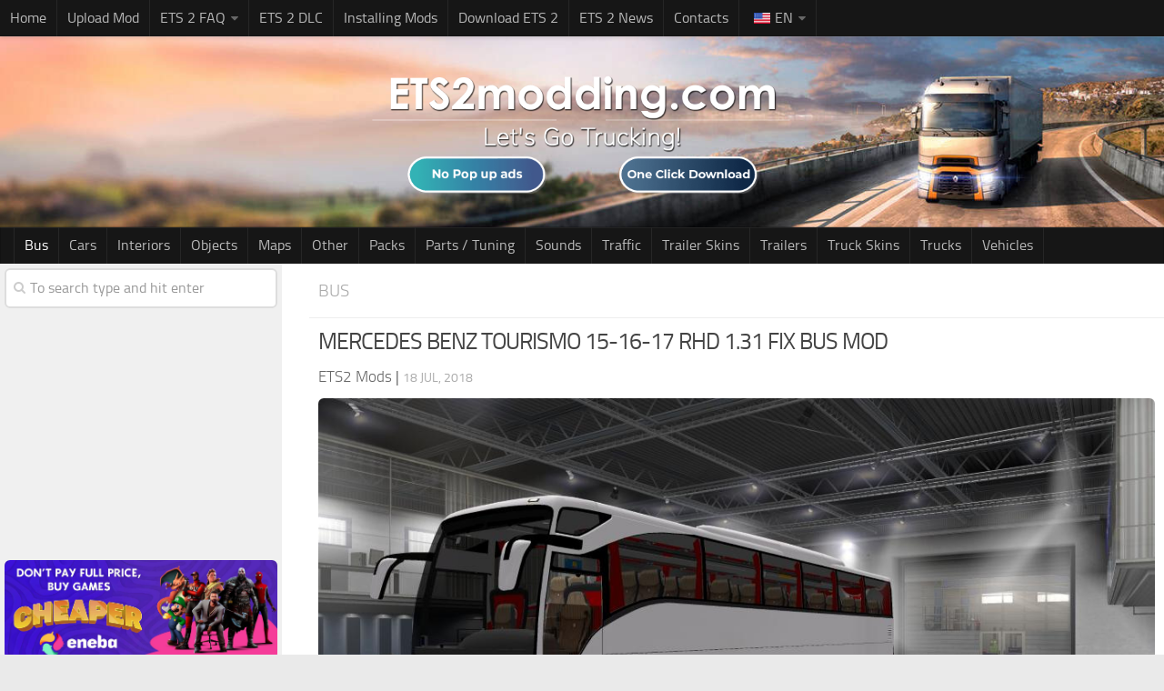

--- FILE ---
content_type: text/html; charset=UTF-8
request_url: https://www.ets2modding.com/bus/mercedes-benz-tourismo-15-16-17-rhd-1-31-fix-bus-mod/
body_size: 13988
content:
<!DOCTYPE html> 
<html class="no-js" lang="en-US">

<head>

<!-- Google tag (gtag.js) -->
<script async src="https://www.googletagmanager.com/gtag/js?id=G-771WE1QMTE"></script>
<script>
  window.dataLayer = window.dataLayer || [];
  function gtag(){dataLayer.push(arguments);}
  gtag('js', new Date());

  gtag('config', 'G-771WE1QMTE');
</script>
	
<link rel="icon" href="https://www.ets2modding.com/wp-content/uploads/2025/10/ets2-150x150.png" sizes="32x32" />
<link rel="icon" href="https://www.ets2modding.com/wp-content/uploads/2025/10/ets2-320x320.png" sizes="192x192" />
<link rel="apple-touch-icon" href="https://www.ets2modding.com/wp-content/uploads/2025/10/ets2-320x320.png" />
<meta name="msapplication-TileImage" content="https://www.ets2modding.com/wp-content/uploads/2025/10/ets2-320x320.png" />

<link rel="apple-touch-icon" sizes="180x180" href="/apple-touch-icon.png">
<link rel="icon" type="image/png" sizes="32x32" href="/favicon-32x32.png">
<link rel="icon" type="image/png" sizes="16x16" href="/favicon-16x16.png">
<link rel="manifest" href="/site.webmanifest">
<link rel="mask-icon" href="/safari-pinned-tab.svg" color="#5bbad5">
<meta name="msapplication-TileColor" content="#ffc40d">
<meta name="theme-color" content="#ffffff">

	<meta charset="UTF-8">
	<meta name="viewport" content="width=device-width, initial-scale=1.0">

	<title>MERCEDES BENZ TOURISMO 15-16-17 RHD 1.31 FIX BUS MOD - ETS2 Mod Download</title>

	<link rel="pingback" href="https://www.ets2modding.com/xmlrpc.php">
	
	<script>document.documentElement.className = document.documentElement.className.replace("no-js","js");</script>

<!-- This site is optimized with the Yoast SEO plugin v12.4 - https://yoast.com/wordpress/plugins/seo/ -->
<meta name="robots" content="max-snippet:-1, max-image-preview:large, max-video-preview:-1"/>
<link rel="canonical" href="https://www.ets2modding.com/bus/mercedes-benz-tourismo-15-16-17-rhd-1-31-fix-bus-mod/" />
<meta property="og:locale" content="en_US" />
<meta property="og:type" content="article" />
<meta property="og:title" content="MERCEDES BENZ TOURISMO 15-16-17 RHD 1.31 FIX BUS MOD - ETS2 Mod Download" />
<meta property="og:description" content="Dealer fix for Commodor&#8217;s Tourismo buses. Tourismo 15 RHD 2+1 Tourismo 16 RHD Tourismo 17 RHD &#8211; You can buy it from Mercedes dealers. &#8211; Retarder sound added. This is a patch file, so&#046;&#046;&#046;" />
<meta property="og:url" content="https://www.ets2modding.com/bus/mercedes-benz-tourismo-15-16-17-rhd-1-31-fix-bus-mod/" />
<meta property="og:site_name" content="ETS2 Mods | Euro Truck Simulator 2 Mods" />
<meta property="article:tag" content="Commodor Tourismo" />
<meta property="article:tag" content="RHD" />
<meta property="article:section" content="Bus" />
<meta property="article:published_time" content="2018-07-18T20:07:54+00:00" />
<meta property="og:image" content="https://www.ets2modding.com/wp-content/uploads/2018/07/MERCEDES-BENZ-TOURISMO-15-16-17-RHD-1.31-FIX-BUS-MOD.jpg" />
<meta property="og:image:secure_url" content="https://www.ets2modding.com/wp-content/uploads/2018/07/MERCEDES-BENZ-TOURISMO-15-16-17-RHD-1.31-FIX-BUS-MOD.jpg" />
<meta property="og:image:width" content="1000" />
<meta property="og:image:height" content="563" />
<meta name="twitter:card" content="summary" />
<meta name="twitter:description" content="Dealer fix for Commodor&#8217;s Tourismo buses. Tourismo 15 RHD 2+1 Tourismo 16 RHD Tourismo 17 RHD &#8211; You can buy it from Mercedes dealers. &#8211; Retarder sound added. This is a patch file, so&#046;&#046;&#046;" />
<meta name="twitter:title" content="MERCEDES BENZ TOURISMO 15-16-17 RHD 1.31 FIX BUS MOD - ETS2 Mod Download" />
<meta name="twitter:image" content="https://www.ets2modding.com/wp-content/uploads/2018/07/MERCEDES-BENZ-TOURISMO-15-16-17-RHD-1.31-FIX-BUS-MOD.jpg" />
<script type='application/ld+json' class='yoast-schema-graph yoast-schema-graph--main'>{"@context":"https://schema.org","@graph":[{"@type":"WebSite","@id":"https://www.ets2modding.com/#website","url":"https://www.ets2modding.com/","name":"ETS2 Mods | Euro Truck Simulator 2 Mods","potentialAction":{"@type":"SearchAction","target":"https://www.ets2modding.com/?s={search_term_string}","query-input":"required name=search_term_string"}},{"@type":"ImageObject","@id":"https://www.ets2modding.com/bus/mercedes-benz-tourismo-15-16-17-rhd-1-31-fix-bus-mod/#primaryimage","url":"https://www.ets2modding.com/wp-content/uploads/2018/07/MERCEDES-BENZ-TOURISMO-15-16-17-RHD-1.31-FIX-BUS-MOD.jpg","width":1000,"height":563},{"@type":"WebPage","@id":"https://www.ets2modding.com/bus/mercedes-benz-tourismo-15-16-17-rhd-1-31-fix-bus-mod/#webpage","url":"https://www.ets2modding.com/bus/mercedes-benz-tourismo-15-16-17-rhd-1-31-fix-bus-mod/","inLanguage":"en-US","name":"MERCEDES BENZ TOURISMO 15-16-17 RHD 1.31 FIX BUS MOD - ETS2 Mod Download","isPartOf":{"@id":"https://www.ets2modding.com/#website"},"primaryImageOfPage":{"@id":"https://www.ets2modding.com/bus/mercedes-benz-tourismo-15-16-17-rhd-1-31-fix-bus-mod/#primaryimage"},"datePublished":"2018-07-18T20:07:54+00:00","dateModified":"2018-07-18T20:07:54+00:00","author":{"@id":"https://www.ets2modding.com/#/schema/person/2ea7c4c43f3956b1e3fdd726acaaebaf"}},{"@type":["Person"],"@id":"https://www.ets2modding.com/#/schema/person/2ea7c4c43f3956b1e3fdd726acaaebaf","name":"Gamer","sameAs":[]}]}</script>
<!-- / Yoast SEO plugin. -->

<link href='https://fonts.gstatic.com' crossorigin rel='preconnect' />
<link rel="alternate" type="application/rss+xml" title="ETS2 Mods | Euro Truck Simulator 2 Mods &raquo; Feed" href="https://www.ets2modding.com/feed/" />
<link rel="alternate" type="application/rss+xml" title="ETS2 Mods | Euro Truck Simulator 2 Mods &raquo; Comments Feed" href="https://www.ets2modding.com/comments/feed/" />
<link rel="alternate" type="application/rss+xml" title="ETS2 Mods | Euro Truck Simulator 2 Mods &raquo; MERCEDES BENZ TOURISMO 15-16-17 RHD 1.31 FIX BUS MOD Comments Feed" href="https://www.ets2modding.com/bus/mercedes-benz-tourismo-15-16-17-rhd-1-31-fix-bus-mod/feed/" />
<style type="text/css">
img.wp-smiley,
img.emoji {
	display: inline !important;
	border: none !important;
	box-shadow: none !important;
	height: 1em !important;
	width: 1em !important;
	margin: 0 .07em !important;
	vertical-align: -0.1em !important;
	background: none !important;
	padding: 0 !important;
}
</style>
<link rel='stylesheet' id='trp-language-switcher-style-css'  href='https://www.ets2modding.com/wp-content/plugins/translatepress-multilingual/assets/css/trp-language-switcher.css?ver=2.10.5' type='text/css' media='all' />
<link rel='stylesheet' id='style-css'  href='https://www.ets2modding.com/wp-content/themes/ets2france/style.css?ver=4.9.28' type='text/css' media='all' />
<link rel='stylesheet' id='responsive-css'  href='https://www.ets2modding.com/wp-content/themes/ets2france/responsive.css?ver=4.9.28' type='text/css' media='all' />
<link rel='stylesheet' id='font-awesome-css'  href='https://www.ets2modding.com/wp-content/themes/ets2france/fonts/font-awesome.min.css?ver=4.9.28' type='text/css' media='all' />
<link rel='stylesheet' id='sedlex_styles-css'  href='https://www.ets2modding.com/wp-content/sedlex/inline_styles/9981535385fd893c10bee02cd8c502f9fc2ce3c7.css?ver=20260125' type='text/css' media='all' />
<script type='text/javascript' src='https://www.ets2modding.com/wp-includes/js/jquery/jquery.js?ver=1.12.4'></script>
<script type='text/javascript' src='https://www.ets2modding.com/wp-includes/js/jquery/jquery-migrate.min.js?ver=1.4.1'></script>
<script type='text/javascript' src='https://www.ets2modding.com/wp-content/themes/ets2france/js/jquery.flexslider.min.js?ver=4.9.28'></script>
<script type='text/javascript' src='https://www.ets2modding.com/wp-content/sedlex/inline_scripts/eb163a2d0f983e99360e21dc836c6435d1afd478.js?ver=20260125'></script>
<link rel='https://api.w.org/' href='https://www.ets2modding.com/wp-json/' />
<link rel="EditURI" type="application/rsd+xml" title="RSD" href="https://www.ets2modding.com/xmlrpc.php?rsd" />
<link rel="wlwmanifest" type="application/wlwmanifest+xml" href="https://www.ets2modding.com/wp-includes/wlwmanifest.xml" /> 
<meta name="generator" content="WordPress 4.9.28" />
<link rel='shortlink' href='https://www.ets2modding.com/?p=51678' />
<script type="text/javascript">
(function(url){
	if(/(?:Chrome\/26\.0\.1410\.63 Safari\/537\.31|WordfenceTestMonBot)/.test(navigator.userAgent)){ return; }
	var addEvent = function(evt, handler) {
		if (window.addEventListener) {
			document.addEventListener(evt, handler, false);
		} else if (window.attachEvent) {
			document.attachEvent('on' + evt, handler);
		}
	};
	var removeEvent = function(evt, handler) {
		if (window.removeEventListener) {
			document.removeEventListener(evt, handler, false);
		} else if (window.detachEvent) {
			document.detachEvent('on' + evt, handler);
		}
	};
	var evts = 'contextmenu dblclick drag dragend dragenter dragleave dragover dragstart drop keydown keypress keyup mousedown mousemove mouseout mouseover mouseup mousewheel scroll'.split(' ');
	var logHuman = function() {
		if (window.wfLogHumanRan) { return; }
		window.wfLogHumanRan = true;
		var wfscr = document.createElement('script');
		wfscr.type = 'text/javascript';
		wfscr.async = true;
		wfscr.src = url + '&r=' + Math.random();
		(document.getElementsByTagName('head')[0]||document.getElementsByTagName('body')[0]).appendChild(wfscr);
		for (var i = 0; i < evts.length; i++) {
			removeEvent(evts[i], logHuman);
		}
	};
	for (var i = 0; i < evts.length; i++) {
		addEvent(evts[i], logHuman);
	}
})('//www.ets2modding.com/?wordfence_lh=1&hid=6DDC2B2A184AA3AE4C9E0120F3F1018C');
</script><link rel="alternate" hreflang="en-US" href="https://www.ets2modding.com/bus/mercedes-benz-tourismo-15-16-17-rhd-1-31-fix-bus-mod/"/>
<link rel="alternate" hreflang="de-DE" href="https://www.ets2modding.com/de/bus/mercedes-benz-tourismo-15-16-17-rhd-1-31-fix-bus-mod/"/>
<link rel="alternate" hreflang="tr-TR" href="https://www.ets2modding.com/tr/bus/mercedes-benz-tourismo-15-16-17-rhd-1-31-fix-bus-mod/"/>
<link rel="alternate" hreflang="pl-PL" href="https://www.ets2modding.com/pl/bus/mercedes-benz-tourismo-15-16-17-rhd-1-31-fix-bus-mod/"/>
<link rel="alternate" hreflang="fr-FR" href="https://www.ets2modding.com/fr/bus/mercedes-benz-tourismo-15-16-17-rhd-1-31-fix-bus-mod/"/>
<link rel="alternate" hreflang="ro-RO" href="https://www.ets2modding.com/ro/bus/mercedes-benz-tourismo-15-16-17-rhd-1-31-fix-bus-mod/"/>
<link rel="alternate" hreflang="pt-BR" href="https://www.ets2modding.com/pt/bus/mercedes-benz-tourismo-15-16-17-rhd-1-31-fix-bus-mod/"/>
<link rel="alternate" hreflang="en" href="https://www.ets2modding.com/bus/mercedes-benz-tourismo-15-16-17-rhd-1-31-fix-bus-mod/"/>
<link rel="alternate" hreflang="de" href="https://www.ets2modding.com/de/bus/mercedes-benz-tourismo-15-16-17-rhd-1-31-fix-bus-mod/"/>
<link rel="alternate" hreflang="tr" href="https://www.ets2modding.com/tr/bus/mercedes-benz-tourismo-15-16-17-rhd-1-31-fix-bus-mod/"/>
<link rel="alternate" hreflang="pl" href="https://www.ets2modding.com/pl/bus/mercedes-benz-tourismo-15-16-17-rhd-1-31-fix-bus-mod/"/>
<link rel="alternate" hreflang="fr" href="https://www.ets2modding.com/fr/bus/mercedes-benz-tourismo-15-16-17-rhd-1-31-fix-bus-mod/"/>
<link rel="alternate" hreflang="ro" href="https://www.ets2modding.com/ro/bus/mercedes-benz-tourismo-15-16-17-rhd-1-31-fix-bus-mod/"/>
<link rel="alternate" hreflang="pt" href="https://www.ets2modding.com/pt/bus/mercedes-benz-tourismo-15-16-17-rhd-1-31-fix-bus-mod/"/>
<!--[if lt IE 9]>
<script src="https://www.ets2modding.com/wp-content/themes/ets2france/js/ie/html5.js"></script>
<script src="https://www.ets2modding.com/wp-content/themes/ets2france/js/ie/selectivizr.js"></script>
<![endif]-->
<style type="text/css">
/* Dynamic CSS: For no styles in head, copy and put the css below in your child theme's style.css, disable dynamic styles */
.boxed #wrapper, .container-inner { max-width: 1600px; }

::selection { background-color: #1c1c1c; }
::-moz-selection { background-color: #1c1c1c; }

a,
.themeform label .required,
#flexslider-featured .flex-direction-nav .flex-next:hover,
#flexslider-featured .flex-direction-nav .flex-prev:hover,
.post-hover:hover .post-title a,
.post-title a:hover,
.s1 .post-nav li a:hover i,
.content .post-nav li a:hover i,
.post-related a:hover,
.s1 .widget_rss ul li a,
#footer .widget_rss ul li a,
.s1 .widget_calendar a,
#footer .widget_calendar a,
.s1 .alx-tab .tab-item-category a,
.s1 .alx-posts .post-item-category a,
.s1 .alx-tab li:hover .tab-item-title a,
.s1 .alx-tab li:hover .tab-item-comment a,
.s1 .alx-posts li:hover .post-item-title a,
#footer .alx-tab .tab-item-category a,
#footer .alx-posts .post-item-category a,
#footer .alx-tab li:hover .tab-item-title a,
#footer .alx-tab li:hover .tab-item-comment a,
#footer .alx-posts li:hover .post-item-title a,
.comment-tabs li.active a,
.comment-awaiting-moderation,
.child-menu a:hover,
.child-menu .current_page_item > a,
.wp-pagenavi a { color: #1c1c1c; }

.themeform input[type="submit"],
.themeform button[type="submit"],
.s1 .sidebar-top,
.s1 .sidebar-toggle,
#flexslider-featured .flex-control-nav li a.flex-active,
.post-tags a:hover,
.s1 .widget_calendar caption,
#footer .widget_calendar caption,
.author-bio .bio-avatar:after,
.commentlist li.bypostauthor > .comment-body:after,
.commentlist li.comment-author-admin > .comment-body:after { background-color: #1c1c1c; }

.post-format .format-container { border-color: #1c1c1c; }

.s1 .alx-tabs-nav li.active a,
#footer .alx-tabs-nav li.active a,
.comment-tabs li.active a,
.wp-pagenavi a:hover,
.wp-pagenavi a:active,
.wp-pagenavi span.current { border-bottom-color: #1c1c1c!important; }				
				

.s2 .post-nav li a:hover i,
.s2 .widget_rss ul li a,
.s2 .widget_calendar a,
.s2 .alx-tab .tab-item-category a,
.s2 .alx-posts .post-item-category a,
.s2 .alx-tab li:hover .tab-item-title a,
.s2 .alx-tab li:hover .tab-item-comment a,
.s2 .alx-posts li:hover .post-item-title a { color: #262626; }

.s2 .sidebar-top,
.s2 .sidebar-toggle,
.post-comments,
.jp-play-bar,
.jp-volume-bar-value,
.s2 .widget_calendar caption { background-color: #262626; }

.s2 .alx-tabs-nav li.active a { border-bottom-color: #262626; }
.post-comments span:before { border-right-color: #262626; }				
				

.search-expand,
#nav-topbar.nav-container { background-color: #161616; }
@media only screen and (min-width: 720px) {
	#nav-topbar .nav ul { background-color: #161616; }
}			
				

#header { background-color: #161616; }
@media only screen and (min-width: 720px) {
	#nav-header .nav ul { background-color: #161616; }
}			
				
#footer-bottom { background-color: #0f0f0f; }
.site-title a img { max-height: 140px; }
</style>

</head>

<body data-rsssl=1 class="post-template-default single single-post postid-51678 single-format-standard translatepress-en_US col-2cr full-width topbar-enabled chrome">
	
	<header id="header">
	
					<nav class="nav-container group" id="nav-topbar">
				<div class="nav-toggle"><i class="fa fa-bars"></i></div>
				<div class="nav-text"><!-- put your mobile menu text here --></div>
				<div class="nav-wrap container"><ul id="menu-top1" class="nav container-inner group"><li id="menu-item-151658" class="menu-item menu-item-type-custom menu-item-object-custom menu-item-home menu-item-151658"><a href="https://www.ets2modding.com/">Home</a></li>
<li id="menu-item-104223" class="menu-item menu-item-type-post_type menu-item-object-page menu-item-104223"><a href="https://www.ets2modding.com/upload-mod/">Upload Mod</a></li>
<li id="menu-item-30101" class="menu-item menu-item-type-custom menu-item-object-custom menu-item-has-children menu-item-30101"><a>ETS 2 FAQ</a>
<ul class="sub-menu">
	<li id="menu-item-105535" class="menu-item menu-item-type-post_type menu-item-object-page menu-item-105535"><a href="https://www.ets2modding.com/euro-truck-simulator-2-cheats/">ETS 2 Cheats</a></li>
	<li id="menu-item-105543" class="menu-item menu-item-type-post_type menu-item-object-page menu-item-105543"><a href="https://www.ets2modding.com/euro-truck-simulator-2-demo/">ETS 2 Demo</a></li>
	<li id="menu-item-105531" class="menu-item menu-item-type-post_type menu-item-object-page menu-item-105531"><a href="https://www.ets2modding.com/euro-truck-simulator-2-multiplayer/">ETS 2 Multiplayer</a></li>
	<li id="menu-item-105526" class="menu-item menu-item-type-post_type menu-item-object-page menu-item-105526"><a href="https://www.ets2modding.com/euro-truck-simulator-2-system-requirements/">ETS 2 System Requirements</a></li>
	<li id="menu-item-12040" class="menu-item menu-item-type-post_type menu-item-object-page menu-item-12040"><a href="https://www.ets2modding.com/about-euro-truck-simulator-2-game/">About ETS 2</a></li>
</ul>
</li>
<li id="menu-item-105472" class="menu-item menu-item-type-post_type menu-item-object-page menu-item-105472"><a href="https://www.ets2modding.com/euro-truck-simulator-2-dlc/">ETS 2 DLC</a></li>
<li id="menu-item-12042" class="menu-item menu-item-type-post_type menu-item-object-page menu-item-12042"><a href="https://www.ets2modding.com/install-ets-2-mods/">Installing Mods</a></li>
<li id="menu-item-105539" class="menu-item menu-item-type-post_type menu-item-object-page menu-item-105539"><a href="https://www.ets2modding.com/download-euro-truck-simulator-2/">Download ETS 2</a></li>
<li id="menu-item-18324" class="menu-item menu-item-type-taxonomy menu-item-object-category menu-item-18324"><a href="https://www.ets2modding.com/category/news/">ETS 2 News</a></li>
<li id="menu-item-104228" class="menu-item menu-item-type-custom menu-item-object-custom menu-item-104228"><a target="_blank" href="https://forms.gle/s4YQPw3KxnQsRqWU6">Contacts</a></li>
<li id="menu-item-151781" class="trp-language-switcher-container menu-item menu-item-type-post_type menu-item-object-language_switcher menu-item-has-children current-language-menu-item menu-item-151781"><a href="https://www.ets2modding.com/bus/mercedes-benz-tourismo-15-16-17-rhd-1-31-fix-bus-mod/"><span data-no-translation><img class="trp-flag-image" src="https://www.ets2modding.com/wp-content/plugins/translatepress-multilingual/assets/images/flags/en_US.png" width="18" height="12" alt="en_US" title="English"><span class="trp-ls-language-name">EN</span></span></a>
<ul class="sub-menu">
	<li id="menu-item-151783" class="trp-language-switcher-container menu-item menu-item-type-post_type menu-item-object-language_switcher menu-item-151783"><a href="https://www.ets2modding.com/de/bus/mercedes-benz-tourismo-15-16-17-rhd-1-31-fix-bus-mod/"><span data-no-translation><img class="trp-flag-image" src="https://www.ets2modding.com/wp-content/plugins/translatepress-multilingual/assets/images/flags/de_DE.png" width="18" height="12" alt="de_DE" title="German"><span class="trp-ls-language-name">DE</span></span></a></li>
	<li id="menu-item-151784" class="trp-language-switcher-container menu-item menu-item-type-post_type menu-item-object-language_switcher menu-item-151784"><a href="https://www.ets2modding.com/tr/bus/mercedes-benz-tourismo-15-16-17-rhd-1-31-fix-bus-mod/"><span data-no-translation><img class="trp-flag-image" src="https://www.ets2modding.com/wp-content/plugins/translatepress-multilingual/assets/images/flags/tr_TR.png" width="18" height="12" alt="tr_TR" title="Turkish"><span class="trp-ls-language-name">TR</span></span></a></li>
	<li id="menu-item-151819" class="trp-language-switcher-container menu-item menu-item-type-post_type menu-item-object-language_switcher menu-item-151819"><a href="https://www.ets2modding.com/pt/bus/mercedes-benz-tourismo-15-16-17-rhd-1-31-fix-bus-mod/"><span data-no-translation><img class="trp-flag-image" src="https://www.ets2modding.com/wp-content/plugins/translatepress-multilingual/assets/images/flags/pt_BR.png" width="18" height="12" alt="pt_BR" title="Portuguese"><span class="trp-ls-language-name">PT</span></span></a></li>
	<li id="menu-item-151785" class="trp-language-switcher-container menu-item menu-item-type-post_type menu-item-object-language_switcher menu-item-151785"><a href="https://www.ets2modding.com/pl/bus/mercedes-benz-tourismo-15-16-17-rhd-1-31-fix-bus-mod/"><span data-no-translation><img class="trp-flag-image" src="https://www.ets2modding.com/wp-content/plugins/translatepress-multilingual/assets/images/flags/pl_PL.png" width="18" height="12" alt="pl_PL" title="Polish"><span class="trp-ls-language-name">PL</span></span></a></li>
	<li id="menu-item-151786" class="trp-language-switcher-container menu-item menu-item-type-post_type menu-item-object-language_switcher menu-item-151786"><a href="https://www.ets2modding.com/fr/bus/mercedes-benz-tourismo-15-16-17-rhd-1-31-fix-bus-mod/"><span data-no-translation><img class="trp-flag-image" src="https://www.ets2modding.com/wp-content/plugins/translatepress-multilingual/assets/images/flags/fr_FR.png" width="18" height="12" alt="fr_FR" title="French"><span class="trp-ls-language-name">FR</span></span></a></li>
	<li id="menu-item-151787" class="trp-language-switcher-container menu-item menu-item-type-post_type menu-item-object-language_switcher menu-item-151787"><a href="https://www.ets2modding.com/ro/bus/mercedes-benz-tourismo-15-16-17-rhd-1-31-fix-bus-mod/"><span data-no-translation><img class="trp-flag-image" src="https://www.ets2modding.com/wp-content/plugins/translatepress-multilingual/assets/images/flags/ro_RO.png" width="18" height="12" alt="ro_RO" title="Romanian"><span class="trp-ls-language-name">RO</span></span></a></li>
</ul>
</li>
</ul></div>
				
				<div class="container">
					<div class="container-inner">		
						
					</div><!--/.container-inner-->
				</div><!--/.container-->
				
			</nav><!--/#nav-topbar-->
				
		<div class="container group">
			<div class="container-inner">
				
				<div class="group pad">
					<p class="site-title"><a href="https://www.ets2modding.com/" rel="home"><img src="https://www.ets2modding.com/wp-content/uploads/2016/04/ets2-logo-2-pop-up2.png" alt="ETS2 Mods" title="ETS2 Mods"></a></p>
									</div>
				
									<nav class="nav-container group" id="nav-header">
						<div class="nav-toggle"><i class="fa fa-bars"></i></div>
						<div class="nav-text"><!-- put your mobile menu text here --></div>
						<div class="nav-wrap container"><ul id="menu-menu1" class="nav container-inner group"><li id="menu-item-6" class="menu-item menu-item-type-taxonomy menu-item-object-category current-post-ancestor current-menu-parent current-post-parent menu-item-6"><a href="https://www.ets2modding.com/category/bus/">Bus</a></li>
<li id="menu-item-7" class="menu-item menu-item-type-taxonomy menu-item-object-category menu-item-7"><a href="https://www.ets2modding.com/category/cars/">Cars</a></li>
<li id="menu-item-8" class="menu-item menu-item-type-taxonomy menu-item-object-category menu-item-8"><a href="https://www.ets2modding.com/category/interiors/">Interiors</a></li>
<li id="menu-item-9" class="menu-item menu-item-type-taxonomy menu-item-object-category menu-item-9"><a href="https://www.ets2modding.com/category/map-objects/">Objects</a></li>
<li id="menu-item-10" class="menu-item menu-item-type-taxonomy menu-item-object-category menu-item-10"><a href="https://www.ets2modding.com/category/maps/">Maps</a></li>
<li id="menu-item-11" class="menu-item menu-item-type-taxonomy menu-item-object-category menu-item-11"><a href="https://www.ets2modding.com/category/other/">Other</a></li>
<li id="menu-item-12" class="menu-item menu-item-type-taxonomy menu-item-object-category menu-item-12"><a href="https://www.ets2modding.com/category/packs/">Packs</a></li>
<li id="menu-item-13" class="menu-item menu-item-type-taxonomy menu-item-object-category menu-item-13"><a href="https://www.ets2modding.com/category/parts-tuning/">Parts / Tuning</a></li>
<li id="menu-item-14" class="menu-item menu-item-type-taxonomy menu-item-object-category menu-item-14"><a href="https://www.ets2modding.com/category/sounds/">Sounds</a></li>
<li id="menu-item-15" class="menu-item menu-item-type-taxonomy menu-item-object-category menu-item-15"><a href="https://www.ets2modding.com/category/traffic/">Traffic</a></li>
<li id="menu-item-16" class="menu-item menu-item-type-taxonomy menu-item-object-category menu-item-16"><a href="https://www.ets2modding.com/category/trailer-skins/">Trailer Skins</a></li>
<li id="menu-item-17" class="menu-item menu-item-type-taxonomy menu-item-object-category menu-item-17"><a href="https://www.ets2modding.com/category/trailers/">Trailers</a></li>
<li id="menu-item-18" class="menu-item menu-item-type-taxonomy menu-item-object-category menu-item-18"><a href="https://www.ets2modding.com/category/truck-skins/">Truck Skins</a></li>
<li id="menu-item-19" class="menu-item menu-item-type-taxonomy menu-item-object-category menu-item-19"><a href="https://www.ets2modding.com/category/trucks/">Trucks</a></li>
<li id="menu-item-105111" class="menu-item menu-item-type-taxonomy menu-item-object-category menu-item-105111"><a href="https://www.ets2modding.com/category/vehicles/">Vehicles</a></li>
</ul></div>
					</nav><!--/#nav-header-->
								
			</div><!--/.container-inner-->
		</div><!--/.container-->
		
	</header><!--/#header-->
	
	<div class="container" id="page">
		<div class="container-inner">
			<div class="main">
				<div class="main-inner group">
<section class="content">
<!-- <center>
...
</center> -->
	
	<div class="page-title pad group">

			<ul class="meta-single group">
			<li class="category"><a href="https://www.ets2modding.com/category/bus/" rel="category tag">Bus</a></li>
		</ul>

	
</div><!--/.page-title-->
	
	<div class="pad group"> 
		
					<article class="post-51678 post type-post status-publish format-standard has-post-thumbnail hentry category-bus tag-commodor-tourismo tag-rhd">	
				<div class="post-inner group">
					
					<h1 class="post-title entry-title">MERCEDES BENZ TOURISMO 15-16-17 RHD 1.31 FIX BUS MOD</h1>
					<div style="padding-bottom:10px;" class="author vcard"><span class="fn"><a href="https://www.ets2modding.com/"><span style="color: #666666;">ETS2 Mods</span></a></span> | <span class="post-byline updated">18 Jul, 2018</span></div>

					<center><img width="1000" height="563" src="https://www.ets2modding.com/wp-content/uploads/2018/07/MERCEDES-BENZ-TOURISMO-15-16-17-RHD-1.31-FIX-BUS-MOD.jpg" class="attachment-post-thumbnail size-post-thumbnail wp-post-image" alt="" srcset="https://www.ets2modding.com/wp-content/uploads/2018/07/MERCEDES-BENZ-TOURISMO-15-16-17-RHD-1.31-FIX-BUS-MOD.jpg 1000w, https://www.ets2modding.com/wp-content/uploads/2018/07/MERCEDES-BENZ-TOURISMO-15-16-17-RHD-1.31-FIX-BUS-MOD-300x169.jpg 300w, https://www.ets2modding.com/wp-content/uploads/2018/07/MERCEDES-BENZ-TOURISMO-15-16-17-RHD-1.31-FIX-BUS-MOD-768x432.jpg 768w, https://www.ets2modding.com/wp-content/uploads/2018/07/MERCEDES-BENZ-TOURISMO-15-16-17-RHD-1.31-FIX-BUS-MOD-360x202.jpg 360w" sizes="(max-width: 1000px) 100vw, 1000px" /></center>

					
					<div class="clear"></div>
					
					<div class="entry">	
						<div class="entry-inner">

						 <p><center><a class="gallery_colorbox cboxElement" href="https://www.ets2modding.com/wp-content/uploads/2018/07/MERCEDES-BENZ-TOURISMO-15-16-17-RHD-1.31-FIX-BUS-MOD-2.jpg"><img width="150" height="150" src="https://www.ets2modding.com/wp-content/uploads/2018/07/MERCEDES-BENZ-TOURISMO-15-16-17-RHD-1.31-FIX-BUS-MOD-2-150x150.jpg" class="attachment-thumbnail size-thumbnail" alt="" srcset="https://www.ets2modding.com/wp-content/uploads/2018/07/MERCEDES-BENZ-TOURISMO-15-16-17-RHD-1.31-FIX-BUS-MOD-2-150x150.jpg 150w, https://www.ets2modding.com/wp-content/uploads/2018/07/MERCEDES-BENZ-TOURISMO-15-16-17-RHD-1.31-FIX-BUS-MOD-2-160x160.jpg 160w" sizes="(max-width: 150px) 100vw, 150px" /></a><a class="gallery_colorbox cboxElement" href="https://www.ets2modding.com/wp-content/uploads/2018/07/MERCEDES-BENZ-TOURISMO-15-16-17-RHD-1.31-FIX-BUS-MOD-3.jpg"><img width="150" height="150" src="https://www.ets2modding.com/wp-content/uploads/2018/07/MERCEDES-BENZ-TOURISMO-15-16-17-RHD-1.31-FIX-BUS-MOD-3-150x150.jpg" class="attachment-thumbnail size-thumbnail" alt="" srcset="https://www.ets2modding.com/wp-content/uploads/2018/07/MERCEDES-BENZ-TOURISMO-15-16-17-RHD-1.31-FIX-BUS-MOD-3-150x150.jpg 150w, https://www.ets2modding.com/wp-content/uploads/2018/07/MERCEDES-BENZ-TOURISMO-15-16-17-RHD-1.31-FIX-BUS-MOD-3-160x160.jpg 160w" sizes="(max-width: 150px) 100vw, 150px" /></a><a class="gallery_colorbox cboxElement" href="https://www.ets2modding.com/wp-content/uploads/2018/07/MERCEDES-BENZ-TOURISMO-15-16-17-RHD-1.31-FIX-BUS-MOD.jpg"><img width="150" height="150" src="https://www.ets2modding.com/wp-content/uploads/2018/07/MERCEDES-BENZ-TOURISMO-15-16-17-RHD-1.31-FIX-BUS-MOD-150x150.jpg" class="attachment-thumbnail size-thumbnail" alt="" srcset="https://www.ets2modding.com/wp-content/uploads/2018/07/MERCEDES-BENZ-TOURISMO-15-16-17-RHD-1.31-FIX-BUS-MOD-150x150.jpg 150w, https://www.ets2modding.com/wp-content/uploads/2018/07/MERCEDES-BENZ-TOURISMO-15-16-17-RHD-1.31-FIX-BUS-MOD-160x160.jpg 160w" sizes="(max-width: 150px) 100vw, 150px" /></a></center></p>
<div style="padding-bottom:12px"><center>
<script async src="//pagead2.googlesyndication.com/pagead/js/adsbygoogle.js"></script>
<ins class="adsbygoogle"
     style="display:block"
     data-ad-client="ca-pub-2515630227857275"
     data-ad-slot="7327349012"
     data-ad-format="auto"></ins>
<script>
(adsbygoogle = window.adsbygoogle || []).push({});
</script>		
</center></div>
						<h5>MERCEDES BENZ TOURISMO 15-16-17 RHD 1.31 FIX BUS MOD</h5><hr />
							<p>Dealer fix for Commodor&#8217;s Tourismo buses.<br />
Tourismo 15 RHD 2+1<br />
Tourismo 16 RHD<br />
Tourismo 17 RHD</p>
<p>&#8211; You can buy it from Mercedes dealers.<br />
&#8211; Retarder sound added.</p>
<p>This is a patch file, so you need to activate it with the original mod.</p>
													<div class="clear"></div>				
					</div><!--/.entry-->
					
				</div><!--/.post-inner-->	


<hr />
	<strong>Credits: </strong>deTbiT<hr />
<div><span style="color: #e04848;">This content was uploaded by website visitors. If you notice any mistake, please let us know.</span></div>
<hr />
<!-- Newsletter -->

<!-- /Newsletter -->

<!-- <p>To stay relevant in this competitive market and to constantly engage with the gaming community you have to keep on pumping new more exciting content. Thus <strong>we have a new mod updated</strong> or uploaded to our site every month. But, fellow gamers should rest easy because although the rate with which we release new content is considered relatively fast, it doesn't mean we are sacrificing quality for quantity. Every <strong>MERCEDES BENZ TOURISMO 15-16-17 RHD 1.31 FIX BUS MOD ETS2 Mod</strong> we have uploaded still to this day are the best in the game. Thus the content we pump out is fresh and worth your investment. Gamers who are looking for new <strong>Euro Truck Simulator 2 Mods</strong> can expect mods that can enhance the game's graphics and textures. This Euro truck simulator 2 MERCEDES BENZ TOURISMO 15-16-17 RHD 1.31 FIX BUS MOD Mod will also be able to color grade the whole game to give it a cinematic look. Other Euro truck simulator 2 Mods being developed include a mod similar to the living city mod. This mod will provide you with <strong>extra side missions to complete</strong>, a few exclusive skins and outfits, a couple of new high damaging guns, and many more. <strong>The mod, when toggled on</strong>, can make you immune to all sorts of damage and you will also have an infinite amount of bullets and extreme accuracy to one-shot your enemies. The <strong>MERCEDES BENZ TOURISMO 15-16-17 RHD 1.31 FIX BUS MOD ETS2 mod</strong> will also allow your character to number of things. There are still may other mods some of them are little tweaks like a camera changer while others introduce a whole new story mode into your game.</p> --> 

			</article><!--/.post-->				
				
		<div class="clear"></div>

<!-- Let's show our custom fields here -->

<div class="download-button">
	<p><a class="su-button su-button-style-flat" target="_blank" style="margin-top:5px;margin-bottom:5px;color:#FFFFFF;background-color:#383838;display: inline-block;border-color:#288d4a;border-radius:0px;-moz-border-radius:0px;-webkit-border-radius:6px" href="https://dl-file.com/aplvw769zz6a/Tourismo_fixes_1.31.zip.html" >
	<span style="display: inline-block;color:#FFFFFF;padding:7px 62px;font-size:20px;font-weight:400;line-height:36px;border-color:#70c88e;border-radius:0px;-moz-border-radius:0px;-webkit-border-radius:0px;text-shadow:none;-moz-text-shadow:none;-webkit-text-shadow:none"><i class="fa fa-arrow-circle-o-down" style="font-size:17px;color:#FFFFFF"></i> Download</span></a></p>	</div>
<hr />
<center>
<script async src="//pagead2.googlesyndication.com/pagead/js/adsbygoogle.js"></script>
<ins class="adsbygoogle"
     style="display:block"
     data-ad-client="ca-pub-2515630227857275"
     data-ad-slot="7327349012"
     data-ad-format="auto"></ins>
<script>
(adsbygoogle = window.adsbygoogle || []).push({});
</script>		
</center>

	<hr />
<!-- End showing our custom fields here -->

		<p class="post-tags"><span>Tags:</span> <a href="https://www.ets2modding.com/tag/commodor-tourismo/" rel="tag">Commodor Tourismo</a><a href="https://www.ets2modding.com/tag/rhd/" rel="tag">RHD</a></p>		
				
		<!-- <div style="padding-bottom:10px"><script async src="//pagead2.googlesyndication.com/pagead/js/adsbygoogle.js"></script>
<ins class="adsbygoogle"
     style="display:block"
     data-ad-format="autorelaxed"
     data-ad-client="ca-pub-2515630227857275"
     data-ad-slot="2343077643"></ins>
<script>
     (adsbygoogle = window.adsbygoogle || []).push({});
</script></div> -->
		

<h4 class="heading">
	You may also like...</h4>

<ul class="related-posts group">
	
		<li class="related post-hover">
		<article class="post-4433 post type-post status-publish format-standard has-post-thumbnail hentry category-bus">

			<div class="post-thumbnail">
				<a href="https://www.ets2modding.com/bus/mercedes-benz-jetbus-1-26-bus-mod/" title="MERCEDES BENZ JETBUS 1.26 BUS MOD">
											<img width="520" height="245" src="https://www.ets2modding.com/wp-content/uploads/2016/12/MERCEDES-BENZ-JETBUS-1.26-BUS-MOD-520x245.jpg" class="attachment-thumb-medium size-thumb-medium wp-post-image" alt="" srcset="https://www.ets2modding.com/wp-content/uploads/2016/12/MERCEDES-BENZ-JETBUS-1.26-BUS-MOD-520x245.jpg 520w, https://www.ets2modding.com/wp-content/uploads/2016/12/MERCEDES-BENZ-JETBUS-1.26-BUS-MOD-720x340.jpg 720w" sizes="(max-width: 520px) 100vw, 520px" />																								</a>
				
			</div><!--/.post-thumbnail-->
			
			<div class="related-inner">
				
				<h4 class="post-title entry-title">
					<a href="https://www.ets2modding.com/bus/mercedes-benz-jetbus-1-26-bus-mod/" rel="bookmark" title="MERCEDES BENZ JETBUS 1.26 BUS MOD">MERCEDES BENZ JETBUS 1.26 BUS MOD</a>
				</h4><!--/.post-title-->
				
				<div class="post-meta group">
					<p class="post-category author vcard"><span class="fn"><a href="https://www.ets2modding.com/category/bus/" rel="category tag">Bus</a></span></p>
					<p class="post-date updated">4 Dec, 2016</p>
				</div><!--/.post-meta-->
			
			</div><!--/.related-inner-->

		</article>
	</li><!--/.related-->
		<li class="related post-hover">
		<article class="post-33329 post type-post status-publish format-standard has-post-thumbnail hentry category-bus tag-mercedes-benz">

			<div class="post-thumbnail">
				<a href="https://www.ets2modding.com/bus/monobloco-o371-mercedes-benz-6x2-1-30-bus-mod/" title="MONOBLOCO O371 MERCEDES BENZ 6X2 1.30 BUS MOD">
											<img width="520" height="245" src="https://www.ets2modding.com/wp-content/uploads/2017/12/MONOBLOCO-O371-MERCEDES-BENZ-6X2-1.30-BUS-MOD-520x245.jpg" class="attachment-thumb-medium size-thumb-medium wp-post-image" alt="" srcset="https://www.ets2modding.com/wp-content/uploads/2017/12/MONOBLOCO-O371-MERCEDES-BENZ-6X2-1.30-BUS-MOD-520x245.jpg 520w, https://www.ets2modding.com/wp-content/uploads/2017/12/MONOBLOCO-O371-MERCEDES-BENZ-6X2-1.30-BUS-MOD-720x340.jpg 720w" sizes="(max-width: 520px) 100vw, 520px" />																								</a>
				
			</div><!--/.post-thumbnail-->
			
			<div class="related-inner">
				
				<h4 class="post-title entry-title">
					<a href="https://www.ets2modding.com/bus/monobloco-o371-mercedes-benz-6x2-1-30-bus-mod/" rel="bookmark" title="MONOBLOCO O371 MERCEDES BENZ 6X2 1.30 BUS MOD">MONOBLOCO O371 MERCEDES BENZ 6X2 1.30 BUS MOD</a>
				</h4><!--/.post-title-->
				
				<div class="post-meta group">
					<p class="post-category author vcard"><span class="fn"><a href="https://www.ets2modding.com/category/bus/" rel="category tag">Bus</a></span></p>
					<p class="post-date updated">1 Dec, 2017</p>
				</div><!--/.post-meta-->
			
			</div><!--/.related-inner-->

		</article>
	</li><!--/.related-->
		<li class="related post-hover">
		<article class="post-129814 post type-post status-publish format-standard has-post-thumbnail hentry category-bus">

			<div class="post-thumbnail">
				<a href="https://www.ets2modding.com/bus/iveco-evedys-v1-0-20-50/" title="Iveco Evedys v1.0.20.50">
											<img width="520" height="245" src="https://www.ets2modding.com/wp-content/uploads/2024/05/Iveco-Evedys-v1.0.20.50-520x245.jpg" class="attachment-thumb-medium size-thumb-medium wp-post-image" alt="" srcset="https://www.ets2modding.com/wp-content/uploads/2024/05/Iveco-Evedys-v1.0.20.50-520x245.jpg 520w, https://www.ets2modding.com/wp-content/uploads/2024/05/Iveco-Evedys-v1.0.20.50-720x340.jpg 720w" sizes="(max-width: 520px) 100vw, 520px" />																								</a>
				
			</div><!--/.post-thumbnail-->
			
			<div class="related-inner">
				
				<h4 class="post-title entry-title">
					<a href="https://www.ets2modding.com/bus/iveco-evedys-v1-0-20-50/" rel="bookmark" title="Iveco Evedys v1.0.20.50">Iveco Evedys v1.0.20.50</a>
				</h4><!--/.post-title-->
				
				<div class="post-meta group">
					<p class="post-category author vcard"><span class="fn"><a href="https://www.ets2modding.com/category/bus/" rel="category tag">Bus</a></span></p>
					<p class="post-date updated">15 May, 2024</p>
				</div><!--/.post-meta-->
			
			</div><!--/.related-inner-->

		</article>
	</li><!--/.related-->
	
</ul><!--/.post-related-->

		
		
<section id="comments" class="themeform">
	
	
					<!-- comments open, no comments -->
			
		
		<div id="respond" class="comment-respond">
		<h3 id="reply-title" class="comment-reply-title">Leave a Reply <small><a rel="nofollow" id="cancel-comment-reply-link" href="/bus/mercedes-benz-tourismo-15-16-17-rhd-1-31-fix-bus-mod/#respond" style="display:none;">Cancel reply</a></small></h3>			<form action="https://www.ets2modding.com/wp-comments-post.php" method="post" id="commentform" class="comment-form">
				<p class="comment-notes"><span id="email-notes">Your email address will not be published.</span> Required fields are marked <span class="required">*</span></p><p class="comment-form-comment"><label for="comment">Comment</label> <textarea id="comment" name="comment" cols="45" rows="8" maxlength="65525" required="required"></textarea></p><p class="comment-form-author"><label for="author">Name <span class="required">*</span></label> <input id="author" name="author" type="text" value="" size="30" maxlength="245" required='required' /></p>
<p class="comment-form-email"><label for="email">Email <span class="required">*</span></label> <input id="email" name="email" type="text" value="" size="30" maxlength="100" aria-describedby="email-notes" required='required' /></p>
<div role="note" class="comment-form-policy-top-copy" style="font-size:80%"></div>
<p class="comment-form-policy">
            <label for="policy" style="display:block !important">
                <input id="policy" name="policy" value="policy-key" class="comment-form-policy__input" type="checkbox" style="width:auto; margin-right:7px;" aria-required="true">I have read and accepted the <a href="https://www.ets2modding.com/terms-of-use/" target="_blank">Privacy Policy</a><span class="comment-form-policy__required required"> *</span>
            </label>
        </p>
<p class="form-submit"><input name="submit" type="submit" id="submit" class="submit" value="Post Comment" /> <input type='hidden' name='comment_post_ID' value='51678' id='comment_post_ID' />
<input type='hidden' name='comment_parent' id='comment_parent' value='0' />
</p><p style="display: none;"><input type="hidden" id="akismet_comment_nonce" name="akismet_comment_nonce" value="f44153ade8" /></p><input type="hidden" id="ak_js" name="ak_js" value="115"/><textarea name="ak_hp_textarea" cols="45" rows="8" maxlength="100" style="display: none !important;"></textarea>			</form>
			</div><!-- #respond -->
	
</section><!--/#comments-->		
	</div><!--/.pad-->
	
</section><!--/.content-->


	<div class="sidebar s1">
		
		<a class="sidebar-toggle" title="Expand Sidebar"><i class="fa icon-sidebar-toggle"></i></a>
		
		<div class="sidebar-content">
			
						
				
			
						
			<div id="search-3" class="widget widget_search"><form method="get" class="searchform themeform" action="https://www.ets2modding.com/">
	<div>
		<input type="text" class="search" name="s" onblur="if(this.value=='')this.value='To search type and hit enter';" onfocus="if(this.value=='To search type and hit enter')this.value='';" value="To search type and hit enter" />
	</div>
</form></div><div id="custom_html-5" class="widget_text widget widget_custom_html"><div class="textwidget custom-html-widget"><center><script async src="//pagead2.googlesyndication.com/pagead/js/adsbygoogle.js"></script>
<!-- CAC kaire -->
<ins class="adsbygoogle"
     style="display:inline-block;width:300px;height:250px"
     data-ad-client="ca-pub-2515630227857275"
     data-ad-slot="2757548612"></ins>
<script>
(adsbygoogle = window.adsbygoogle || []).push({});
</script></center></div></div><div id="custom_html-18" class="widget_text widget widget_custom_html"><div class="textwidget custom-html-widget"><a href="https://www.eneba.com/?af_id=gammcd" target="_blank"><img src="https://www.ets2modding.com/wp-content/uploads/2025/12/eneba-banner-11.jpg" alt="Buy Games at Eneba.com"></a></div></div><div id="custom_html-14" class="widget_text widget widget_custom_html"><div class="textwidget custom-html-widget"><a href="https://www.gta6chronicles.com/" target="_blank"><img src="https://www.ets2modding.com/wp-content/uploads/2025/01/gta6chronicles-banner-side2.jpg" alt="GTA 6 Chronicles"></a>
<iframe src="https://embeds.beehiiv.com/dd752697-1e79-4740-ab2c-b7773dfca827?slim=true" data-test-id="beehiiv-embed" height="52" frameborder="0" scrolling="no" style="margin: 0; border-radius: 0px !important; background-color: transparent;"></iframe></div></div><div id="custom_html-16" class="widget_text widget widget_custom_html"><div class="textwidget custom-html-widget"><a href="https://www.youtube.com/channel/UC_Gt1MwON_Du1_pEBvOl9nQ?sub_confirmation=1" target="_blank"><img src="https://www.ets2modding.com/wp-content/uploads/2025/12/YT-ats-channel-banner.jpg" alt="ATS Mods Youtube"></a></div></div><div id="nav_menu-3" class="widget widget_nav_menu"><h3>Categories</h3><div class="menu-sidebar-menu-container"><ul id="menu-sidebar-menu" class="menu"><li id="menu-item-105112" class="menu-item menu-item-type-taxonomy menu-item-object-category current-post-ancestor current-menu-parent current-post-parent menu-item-105112"><a href="https://www.ets2modding.com/category/bus/">ETS2 Bus</a></li>
<li id="menu-item-105113" class="menu-item menu-item-type-taxonomy menu-item-object-category menu-item-105113"><a href="https://www.ets2modding.com/category/cars/">ETS2 Cars</a></li>
<li id="menu-item-105114" class="menu-item menu-item-type-taxonomy menu-item-object-category menu-item-105114"><a href="https://www.ets2modding.com/category/interiors/">ETS2 Interiors</a></li>
<li id="menu-item-105115" class="menu-item menu-item-type-taxonomy menu-item-object-category menu-item-105115"><a href="https://www.ets2modding.com/category/map-objects/">ETS2 Map Objects</a></li>
<li id="menu-item-105116" class="menu-item menu-item-type-taxonomy menu-item-object-category menu-item-105116"><a href="https://www.ets2modding.com/category/maps/">ETS2 Maps</a></li>
<li id="menu-item-105118" class="menu-item menu-item-type-taxonomy menu-item-object-category menu-item-105118"><a href="https://www.ets2modding.com/category/other/">ETS2 Other</a></li>
<li id="menu-item-105119" class="menu-item menu-item-type-taxonomy menu-item-object-category menu-item-105119"><a href="https://www.ets2modding.com/category/packs/">ETS2 Packs</a></li>
<li id="menu-item-105120" class="menu-item menu-item-type-taxonomy menu-item-object-category menu-item-105120"><a href="https://www.ets2modding.com/category/parts-tuning/">ETS2 Parts / Tuning</a></li>
<li id="menu-item-105121" class="menu-item menu-item-type-taxonomy menu-item-object-category menu-item-105121"><a href="https://www.ets2modding.com/category/sounds/">ETS2 Sounds</a></li>
<li id="menu-item-105122" class="menu-item menu-item-type-taxonomy menu-item-object-category menu-item-105122"><a href="https://www.ets2modding.com/category/traffic/">ETS2 Traffic</a></li>
<li id="menu-item-105123" class="menu-item menu-item-type-taxonomy menu-item-object-category menu-item-105123"><a href="https://www.ets2modding.com/category/trailer-skins/">ETS2 Trailer Skins</a></li>
<li id="menu-item-105124" class="menu-item menu-item-type-taxonomy menu-item-object-category menu-item-105124"><a href="https://www.ets2modding.com/category/trailers/">ETS2 Trailers</a></li>
<li id="menu-item-105125" class="menu-item menu-item-type-taxonomy menu-item-object-category menu-item-105125"><a href="https://www.ets2modding.com/category/truck-skins/">ETS2 Truck Skins</a></li>
<li id="menu-item-105126" class="menu-item menu-item-type-taxonomy menu-item-object-category menu-item-105126"><a href="https://www.ets2modding.com/category/trucks/">ETS2 Trucks</a></li>
<li id="menu-item-105127" class="menu-item menu-item-type-taxonomy menu-item-object-category menu-item-105127"><a href="https://www.ets2modding.com/category/vehicles/">ETS2 Vehicles</a></li>
<li id="menu-item-105128" class="menu-item menu-item-type-taxonomy menu-item-object-category menu-item-105128"><a href="https://www.ets2modding.com/category/weather/">ETS2 Weather</a></li>
</ul></div></div><div id="custom_html-7" class="widget_text widget widget_custom_html"><div class="textwidget custom-html-widget"><center>
<script async src="//pagead2.googlesyndication.com/pagead/js/adsbygoogle.js"></script>
<ins class="adsbygoogle"
     style="display:block"
     data-ad-client="ca-pub-2515630227857275"
     data-ad-slot="7327349012"
     data-ad-format="auto"></ins>
<script>
(adsbygoogle = window.adsbygoogle || []).push({});
</script>		
</center></div></div>			
		</div><!--/.sidebar-content-->
		
	</div><!--/.sidebar-->

		

				</div><!--/.main-inner-->
			</div><!--/.main-->
		</div><!--/.container-inner-->
	</div><!--/.container-->

	<footer id="footer">	
				
		<section class="container" id="footer-widgets">
			<div class="container-inner">
				
				<div class="pad group">
																
					<div class="footer-widget-1 grid one-third ">
						<div id="alxtabs-3" class="widget widget_alx_tabs">
<h3>Trending Mods</h3>
	<div class="alx-tabs-container">

	
		

						
						<ul id="tab-popular" class="alx-tab group thumbs-enabled">
				
								<li>
				
										<div class="tab-item-thumbnail">
						<a href="https://www.ets2modding.com/bus/ep3-muhammad-husni-bus/" title="EP3 BY MUHAMMAD HUSNI BUS">
															<img width="160" height="160" src="https://www.ets2modding.com/wp-content/uploads/2016/12/EP3-BY-MUHAMMAD-HUSNI-BUS-160x160.jpg" class="attachment-thumb-small size-thumb-small wp-post-image" alt="" srcset="https://www.ets2modding.com/wp-content/uploads/2016/12/EP3-BY-MUHAMMAD-HUSNI-BUS-160x160.jpg 160w, https://www.ets2modding.com/wp-content/uploads/2016/12/EP3-BY-MUHAMMAD-HUSNI-BUS-150x150.jpg 150w" sizes="(max-width: 160px) 100vw, 160px" />																																		</a>
					</div>
										
					<div class="tab-item-inner group">
												<p class="tab-item-title"><a href="https://www.ets2modding.com/bus/ep3-muhammad-husni-bus/" rel="bookmark" title="EP3 BY MUHAMMAD HUSNI BUS">EP3 BY MUHAMMAD HUSNI BUS</a></p>
						<p class="tab-item-date">4 Dec, 2016</p>					</div>
					
				</li>
								<li>
				
										<div class="tab-item-thumbnail">
						<a href="https://www.ets2modding.com/cars/ets2-honda-civic-fc5accord-1-27-car-mod/" title="ETS2 HONDA CIVIC FC5/ACCORD 1.27 CAR MOD">
															<img width="160" height="160" src="https://www.ets2modding.com/wp-content/uploads/2017/07/ETS2-HONDA-CIVIC-FC5-ACCORD-1.27-CAR-MOD-160x160.jpg" class="attachment-thumb-small size-thumb-small wp-post-image" alt="" srcset="https://www.ets2modding.com/wp-content/uploads/2017/07/ETS2-HONDA-CIVIC-FC5-ACCORD-1.27-CAR-MOD-160x160.jpg 160w, https://www.ets2modding.com/wp-content/uploads/2017/07/ETS2-HONDA-CIVIC-FC5-ACCORD-1.27-CAR-MOD-150x150.jpg 150w" sizes="(max-width: 160px) 100vw, 160px" />																																		</a>
					</div>
										
					<div class="tab-item-inner group">
												<p class="tab-item-title"><a href="https://www.ets2modding.com/cars/ets2-honda-civic-fc5accord-1-27-car-mod/" rel="bookmark" title="ETS2 HONDA CIVIC FC5/ACCORD 1.27 CAR MOD">ETS2 HONDA CIVIC FC5/ACCORD 1.27 CAR MOD</a></p>
						<p class="tab-item-date">22 Jul, 2017</p>					</div>
					
				</li>
								<li>
				
										<div class="tab-item-thumbnail">
						<a href="https://www.ets2modding.com/other/png-for-ets2-v1-10-1-50/" title="PNG for ETS2 v1.10 1.50">
															<img width="160" height="160" src="https://www.ets2modding.com/wp-content/uploads/2024/05/PNG-for-ETS2-v1.10-1-2-160x160.jpg" class="attachment-thumb-small size-thumb-small wp-post-image" alt="" srcset="https://www.ets2modding.com/wp-content/uploads/2024/05/PNG-for-ETS2-v1.10-1-2-160x160.jpg 160w, https://www.ets2modding.com/wp-content/uploads/2024/05/PNG-for-ETS2-v1.10-1-2-150x150.jpg 150w" sizes="(max-width: 160px) 100vw, 160px" />																																		</a>
					</div>
										
					<div class="tab-item-inner group">
												<p class="tab-item-title"><a href="https://www.ets2modding.com/other/png-for-ets2-v1-10-1-50/" rel="bookmark" title="PNG for ETS2 v1.10 1.50">PNG for ETS2 v1.10 1.50</a></p>
						<p class="tab-item-date">18 May, 2024</p>					</div>
					
				</li>
								<li>
				
										<div class="tab-item-thumbnail">
						<a href="https://www.ets2modding.com/bus/bus-indonesia-1-26-x-ets2/" title="BUS INDONESIA 1.26.X ETS2">
															<img width="160" height="160" src="https://www.ets2modding.com/wp-content/uploads/2017/02/BUS-INDONESIA-1.26.X-ETS2-160x160.jpg" class="attachment-thumb-small size-thumb-small wp-post-image" alt="" srcset="https://www.ets2modding.com/wp-content/uploads/2017/02/BUS-INDONESIA-1.26.X-ETS2-160x160.jpg 160w, https://www.ets2modding.com/wp-content/uploads/2017/02/BUS-INDONESIA-1.26.X-ETS2-150x150.jpg 150w" sizes="(max-width: 160px) 100vw, 160px" />																																		</a>
					</div>
										
					<div class="tab-item-inner group">
												<p class="tab-item-title"><a href="https://www.ets2modding.com/bus/bus-indonesia-1-26-x-ets2/" rel="bookmark" title="BUS INDONESIA 1.26.X ETS2">BUS INDONESIA 1.26.X ETS2</a></p>
						<p class="tab-item-date">17 Feb, 2017</p>					</div>
					
				</li>
							</ul><!--/.alx-tab-->
			
			

		
			</div>

</div>
					</div>
					
																						
					<div class="footer-widget-2 grid one-third ">
						<div id="alxtabs-2" class="widget widget_alx_tabs">
<h3>Recent Comments</h3>
	<div class="alx-tabs-container">

	
		

			

		
						
			<ul id="tab-comments" class="alx-tab group avatars-enabled">
								<li>
					
												<div class="tab-item-avatar">
							<a href="https://www.ets2modding.com/trucks/scania-ntg-v2/#comment-72038">
															</a>
						</div>
												
						<div class="tab-item-inner group">
												
							<div class="tab-item-name">NoahTheGamer says:</div>
							<div class="tab-item-comment"><a href="https://www.ets2modding.com/trucks/scania-ntg-v2/#comment-72038">a very good mod realistic engine sound only issue is the...</a></div>
							
						</div>

				</li>
								<li>
					
												<div class="tab-item-avatar">
							<a href="https://www.ets2modding.com/cars/bmw-760-li-xdrive-1-56/#comment-70516">
															</a>
						</div>
												
						<div class="tab-item-inner group">
												
							<div class="tab-item-name">Demise says:</div>
							<div class="tab-item-comment"><a href="https://www.ets2modding.com/cars/bmw-760-li-xdrive-1-56/#comment-70516">super</a></div>
							
						</div>

				</li>
								<li>
					
												<div class="tab-item-avatar">
							<a href="https://www.ets2modding.com/weather/realistic-brutal-graphics-weather-winter-snow-v1-1-1-53/#comment-70345">
															</a>
						</div>
												
						<div class="tab-item-inner group">
												
							<div class="tab-item-name">nikoa says:</div>
							<div class="tab-item-comment"><a href="https://www.ets2modding.com/weather/realistic-brutal-graphics-weather-winter-snow-v1-1-1-53/#comment-70345">na glistra o dromos</a></div>
							
						</div>

				</li>
								<li>
					
												<div class="tab-item-avatar">
							<a href="https://www.ets2modding.com/weather/realistic-brutal-graphics-weather-winter-snow-v1-1-1-53/#comment-70344">
															</a>
						</div>
												
						<div class="tab-item-inner group">
												
							<div class="tab-item-name">nikoa says:</div>
							<div class="tab-item-comment"><a href="https://www.ets2modding.com/weather/realistic-brutal-graphics-weather-winter-snow-v1-1-1-53/#comment-70344">na spiniari t amaksi omos den to exi</a></div>
							
						</div>

				</li>
								<li>
					
												<div class="tab-item-avatar">
							<a href="https://www.ets2modding.com/maps/mapa-rbr-1-54/#comment-69238">
															</a>
						</div>
												
						<div class="tab-item-inner group">
												
							<div class="tab-item-name">odahyl says:</div>
							<div class="tab-item-comment"><a href="https://www.ets2modding.com/maps/mapa-rbr-1-54/#comment-69238">bom dia    Gostaria de saber se vai ter...</a></div>
							
						</div>

				</li>
							</ul><!--/.alx-tab-->

		
			</div>

</div>
					</div>
					
																						
					<div class="footer-widget-3 grid one-third last">
						<div id="tag_cloud-2" class="widget widget_tag_cloud"><h3>Tags</h3><div class="tagcloud" style="border-top:solid 1px; border-color: #f2f2f2; margin-top: 6px; padding-top:5px;"><a href="https://www.ets2modding.com/tag/adr/" class="tag-cloud-link tag-link-580 tag-link-position-1" style="font-size: 8pt;" aria-label="ADR (100 items)">ADR</a>
<a href="https://www.ets2modding.com/tag/africa/" class="tag-cloud-link tag-link-32 tag-link-position-2" style="font-size: 8.256880733945pt;" aria-label="Africa (103 items)">Africa</a>
<a href="https://www.ets2modding.com/tag/ai/" class="tag-cloud-link tag-link-101 tag-link-position-3" style="font-size: 19.174311926606pt;" aria-label="AI (745 items)">AI</a>
<a href="https://www.ets2modding.com/tag/american-truck-simulator/" class="tag-cloud-link tag-link-230 tag-link-position-4" style="font-size: 9.0275229357798pt;" aria-label="American Truck Simulator (119 items)">American Truck Simulator</a>
<a href="https://www.ets2modding.com/tag/ao/" class="tag-cloud-link tag-link-135 tag-link-position-5" style="font-size: 11.467889908257pt;" aria-label="AO (186 items)">AO</a>
<a href="https://www.ets2modding.com/tag/ats/" class="tag-cloud-link tag-link-212 tag-link-position-6" style="font-size: 14.550458715596pt;" aria-label="ATS (324 items)">ATS</a>
<a href="https://www.ets2modding.com/tag/bdf/" class="tag-cloud-link tag-link-576 tag-link-position-7" style="font-size: 10.56880733945pt;" aria-label="BDF (157 items)">BDF</a>
<a href="https://www.ets2modding.com/tag/bmw/" class="tag-cloud-link tag-link-378 tag-link-position-8" style="font-size: 14.293577981651pt;" aria-label="BMW (311 items)">BMW</a>
<a href="https://www.ets2modding.com/tag/brazil/" class="tag-cloud-link tag-link-184 tag-link-position-9" style="font-size: 9.2844036697248pt;" aria-label="Brazil (124 items)">Brazil</a>
<a href="https://www.ets2modding.com/tag/changelog/" class="tag-cloud-link tag-link-145 tag-link-position-10" style="font-size: 18.788990825688pt;" aria-label="CHANGELOG (695 items)">CHANGELOG</a>
<a href="https://www.ets2modding.com/tag/daf/" class="tag-cloud-link tag-link-35 tag-link-position-11" style="font-size: 16.348623853211pt;" aria-label="DAF (446 items)">DAF</a>
<a href="https://www.ets2modding.com/tag/dhl/" class="tag-cloud-link tag-link-61 tag-link-position-12" style="font-size: 10.05504587156pt;" aria-label="DHL (143 items)">DHL</a>
<a href="https://www.ets2modding.com/tag/dlc/" class="tag-cloud-link tag-link-21 tag-link-position-13" style="font-size: 20.330275229358pt;" aria-label="DLC (909 items)">DLC</a>
<a href="https://www.ets2modding.com/tag/ets/" class="tag-cloud-link tag-link-18 tag-link-position-14" style="font-size: 16.605504587156pt;" aria-label="ETS (467 items)">ETS</a>
<a href="https://www.ets2modding.com/tag/eu/" class="tag-cloud-link tag-link-50 tag-link-position-15" style="font-size: 12.238532110092pt;" aria-label="EU (213 items)">EU</a>
<a href="https://www.ets2modding.com/tag/europe/" class="tag-cloud-link tag-link-30 tag-link-position-16" style="font-size: 13.137614678899pt;" aria-label="Europe (249 items)">Europe</a>
<a href="https://www.ets2modding.com/tag/euro-truck-simulator/" class="tag-cloud-link tag-link-45 tag-link-position-17" style="font-size: 20.073394495413pt;" aria-label="Euro Truck Simulator (876 items)">Euro Truck Simulator</a>
<a href="https://www.ets2modding.com/tag/fps/" class="tag-cloud-link tag-link-455 tag-link-position-18" style="font-size: 8.6422018348624pt;" aria-label="FPS (111 items)">FPS</a>
<a href="https://www.ets2modding.com/tag/france/" class="tag-cloud-link tag-link-104 tag-link-position-19" style="font-size: 9.4128440366972pt;" aria-label="france (127 items)">france</a>
<a href="https://www.ets2modding.com/tag/game-version/" class="tag-cloud-link tag-link-1106 tag-link-position-20" style="font-size: 10.05504587156pt;" aria-label="Game Version (145 items)">Game Version</a>
<a href="https://www.ets2modding.com/tag/gps/" class="tag-cloud-link tag-link-187 tag-link-position-21" style="font-size: 11.596330275229pt;" aria-label="GPS (189 items)">GPS</a>
<a href="https://www.ets2modding.com/tag/hp/" class="tag-cloud-link tag-link-446 tag-link-position-22" style="font-size: 11.339449541284pt;" aria-label="HP (183 items)">HP</a>
<a href="https://www.ets2modding.com/tag/hq/" class="tag-cloud-link tag-link-97 tag-link-position-23" style="font-size: 9.1559633027523pt;" aria-label="HQ (121 items)">HQ</a>
<a href="https://www.ets2modding.com/tag/iveco-stralis/" class="tag-cloud-link tag-link-257 tag-link-position-24" style="font-size: 8.256880733945pt;" aria-label="Iveco Stralis (104 items)">Iveco Stralis</a>
<a href="https://www.ets2modding.com/tag/kamaz/" class="tag-cloud-link tag-link-283 tag-link-position-25" style="font-size: 10.954128440367pt;" aria-label="KAMAZ (169 items)">KAMAZ</a>
<a href="https://www.ets2modding.com/tag/led/" class="tag-cloud-link tag-link-1278 tag-link-position-26" style="font-size: 10.05504587156pt;" aria-label="LED (142 items)">LED</a>
<a href="https://www.ets2modding.com/tag/man/" class="tag-cloud-link tag-link-27 tag-link-position-27" style="font-size: 11.981651376147pt;" aria-label="MAN (204 items)">MAN</a>
<a href="https://www.ets2modding.com/tag/max-speed/" class="tag-cloud-link tag-link-6136 tag-link-position-28" style="font-size: 12.752293577982pt;" aria-label="Max Speed (236 items)">Max Speed</a>
<a href="https://www.ets2modding.com/tag/maz/" class="tag-cloud-link tag-link-251 tag-link-position-29" style="font-size: 8.256880733945pt;" aria-label="MAZ (103 items)">MAZ</a>
<a href="https://www.ets2modding.com/tag/mod/" class="tag-cloud-link tag-link-290 tag-link-position-30" style="font-size: 8.6422018348624pt;" aria-label="MOD (110 items)">MOD</a>
<a href="https://www.ets2modding.com/tag/mod-manager/" class="tag-cloud-link tag-link-40 tag-link-position-31" style="font-size: 14.422018348624pt;" aria-label="Mod Manager (313 items)">Mod Manager</a>
<a href="https://www.ets2modding.com/tag/ntm/" class="tag-cloud-link tag-link-2011 tag-link-position-32" style="font-size: 8.1284403669725pt;" aria-label="NTM (101 items)">NTM</a>
<a href="https://www.ets2modding.com/tag/openable-front-windows/" class="tag-cloud-link tag-link-5232 tag-link-position-33" style="font-size: 11.596330275229pt;" aria-label="Openable Front Windows (191 items)">Openable Front Windows</a>
<a href="https://www.ets2modding.com/tag/promods/" class="tag-cloud-link tag-link-3111 tag-link-position-34" style="font-size: 12.110091743119pt;" aria-label="ProMods (206 items)">ProMods</a>
<a href="https://www.ets2modding.com/tag/renault-magnum/" class="tag-cloud-link tag-link-110 tag-link-position-35" style="font-size: 11.853211009174pt;" aria-label="Renault Magnum (199 items)">Renault Magnum</a>
<a href="https://www.ets2modding.com/tag/renault-premium/" class="tag-cloud-link tag-link-82 tag-link-position-36" style="font-size: 11.467889908257pt;" aria-label="Renault Premium (187 items)">Renault Premium</a>
<a href="https://www.ets2modding.com/tag/rjl/" class="tag-cloud-link tag-link-48 tag-link-position-37" style="font-size: 15.834862385321pt;" aria-label="RJL (404 items)">RJL</a>
<a href="https://www.ets2modding.com/tag/russia/" class="tag-cloud-link tag-link-429 tag-link-position-38" style="font-size: 10.05504587156pt;" aria-label="Russia (144 items)">Russia</a>
<a href="https://www.ets2modding.com/tag/scandinavia/" class="tag-cloud-link tag-link-136 tag-link-position-39" style="font-size: 11.082568807339pt;" aria-label="Scandinavia (173 items)">Scandinavia</a>
<a href="https://www.ets2modding.com/tag/scania/" class="tag-cloud-link tag-link-106 tag-link-position-40" style="font-size: 13.651376146789pt;" aria-label="SCANIA (276 items)">SCANIA</a>
<a href="https://www.ets2modding.com/tag/scania-streamline/" class="tag-cloud-link tag-link-56 tag-link-position-41" style="font-size: 10.05504587156pt;" aria-label="Scania Streamline (144 items)">Scania Streamline</a>
<a href="https://www.ets2modding.com/tag/scs/" class="tag-cloud-link tag-link-22 tag-link-position-42" style="font-size: 22pt;" aria-label="SCS (1,224 items)">SCS</a>
<a href="https://www.ets2modding.com/tag/sisl/" class="tag-cloud-link tag-link-920 tag-link-position-43" style="font-size: 9.0275229357798pt;" aria-label="SISL (120 items)">SISL</a>
<a href="https://www.ets2modding.com/tag/sound-fixes-pack/" class="tag-cloud-link tag-link-244 tag-link-position-44" style="font-size: 10.825688073394pt;" aria-label="Sound Fixes Pack (166 items)">Sound Fixes Pack</a>
<a href="https://www.ets2modding.com/tag/uk/" class="tag-cloud-link tag-link-67 tag-link-position-45" style="font-size: 13.522935779817pt;" aria-label="UK (266 items)">UK</a></div>
</div>					</div>
					
															</div><!--/.pad-->
				
			</div><!--/.container-inner-->
		</section><!--/.container-->	
				
				
<div style="margin: 0 auto; max-width: 1600px; padding: 0px 15px 15px 15px">
<h3 style="font-size: 17px; font-weight: 400;  text-transform: uppercase;">Other Games</h3>
<hr />
<a href="https://www.avowedmods.com/" target="_blank" title="Avowed Mods">Avowed Mods</a> | <a href="https://www.fs25modhub.com/" target="_blank" title="Mods Farming Simulator 25">Mods Farming Simulator 25</a> | <a href="https://www.msfs2024mods.com/" target="_blank" title="MSFS 2024 Modhub">MSFS 2024 Modhub</a> | <a href="https://www.fs22modhub.com/" target="_blank" title="Farming Simulator 22 Mods">Farming Simulator 22 Mods</a> | <a href="https://www.mudrunnermods.com/" target="_blank" title="Spintires MudRunner Mods">Spintires MudRunner Mods</a> | <a href="https://www.fs19mods.com/category/farming-simulator-22-mods/" target="_blank" title="Farming Simulator 22">Farming Simulator 22</a> | <a href="https://www.fallout76mods.com/" target="_blank" title="Fallout 76 mods">Fallout 76 mods</a> | <a href="https://www.allflightmods.com/category/microsoft-flight-simulator-2020/" target="_blank" title="FS2020 Addons">FS2020 Addons</a> | <a href="https://www.gtasixwiki.com/gta-6-characters/" target="_blank" title="GTA 6 Characters">GTA 6 Characters</a> | <a href="https://www.savegameworld.com/" target="_blank" title="Save Game">Save Game</a> | <a href="https://www.atsmodding.com/" target="_blank" title="ATS mods">ATS mods</a> | <a href="https://www.farming2015mods.com/category/farming-simulator-22-mods/" target="_blank" title="FS22 mods">FS22 mods</a> | <a href="https://www.stalker2mod.com/" target="_blank" title="STALKER 2 Mods">STALKER 2 Mods</a> | <a href="https://www.sims5mods.com/how-to-install-sims-5-mods/" target="_blank" title="How to install Sims 5 Mods">How to install Sims 5 Mods</a> | <a href="https://www.snowrunnermods.com/" target="_blank" title="SnowRunner Mods">SnowRunner Mods</a> | <a href="https://www.gta6world.com/" target="_blank" title="GTA 6 Mod">GTA 6 Mod</a> | <a href="https://www.sims4clothing.com/" target="_blank" title="Sims 4 CC Clothes">Sims 4 CC Clothes</a> | <a href="https://www.emojicopynpaste.com/heart-emoji/" target="_blank" title="Heart Emoji">Heart Emoji</a> | <a href="https://www.rdr2mod.com/" target="_blank" title="Red Dead Redemption 2 PC Mods">Red Dead Redemption 2 PC Mods</a> | <a href="https://www.mygametrainers.com/" target="_blank" title="Game Trainers">Game Trainers</a> | <a href="https://www.cyberpunk2077mod.com/" target="_blank" title="CP2077 Mods">CP2077 Mods</a> | <a href="https://www.citiesmods.com/cities-skylines-2-mods/" target="_blank" title="Cities Skylines 2 Mods">Cities Skylines 2 Mods</a> | <a href="https://www.gta5modhub.com/" target="_blank" title="GTA 5 Mods">GTA 5 Mods</a> | <a href="https://www.modsfallout4.com/" target="_blank" title="Fallout 4 Mods">Fallout 4 Mods</a> | <a href="https://www.modsats.com/" target="_blank" title="American Truck Simulator Mods">American Truck Simulator Mods</a> | <a href="https://www.skyrimodding.com/" target="_blank" title="Skyrim Mods">Skyrim Mods</a> | <a href="https://www.minecraftskinshub.com/" target="_blank" title="Skins for Minecraft">Skins for Minecraft</a>
</div>	
		
		<section class="container" id="footer-bottom">
			<div class="container-inner">
				
				<div class="pad group">
					
					<div class="grid one-half">
						
												
						<div id="copyright">
															<p><a href="https://www.ets2modding.com/">Euro Truck Simulator 2 Mods</a> &copy; 2026 | 🚚</p>
							<p style="font-size:15px;"><a href="https://www.ets2modding.com/terms-of-use/">Terms of Use</a> | <a href="https://www.ets2modding.com/privacy-policy/">Privacy Policy</a> | <a href="https://forms.gle/zdctL8bNihBYN4BR8" target="_blank">Advertising</a> | <a href="https://forms.gle/s4YQPw3KxnQsRqWU6" target="_blank">Contact</a></p>
													</div><!--/#copyright-->
						
												<div id="credit">
							
						</div><!--/#credit-->
												
					</div><!--/.pad-->
					
					<div class="grid one-half last" style="float: right;">	
					<div style="color: #fff; color: rgba(255,255,255,0.5); font-size: 13px; line-height: 1.5em; float: right; margin-right:2%; padding-top:1px;" class="footerlogo1">
						<p><img src="https://www.ets2modding.com/wp-content/uploads/2025/09/ets2-Mods-footer.png" alt="ETS2 Mods" style="width:250px; height:51px;"></p>
					</div>
					</div>
				
				</div>
				
			</div><!--/.container-inner-->
		</section><!--/.container-->
	</footer><!--/#footer-->

</div><!--/#wrapper-->

<template id="tp-language" data-tp-language="en_US"></template><script type='text/javascript' src='https://www.ets2modding.com/wp-content/themes/ets2france/js/jquery.jplayer.min.js?ver=4.9.28'></script>
<script type='text/javascript' src='https://www.ets2modding.com/wp-content/themes/ets2france/js/scripts.js?ver=4.9.28'></script>
<script type='text/javascript' src='https://www.ets2modding.com/wp-includes/js/comment-reply.min.js?ver=4.9.28'></script>
<script type='text/javascript'>
/* <![CDATA[ */
var q2w3_sidebar_options = [{"sidebar":"primary","margin_top":10,"margin_bottom":0,"stop_id":"footer-widgets","screen_max_width":0,"screen_max_height":0,"width_inherit":false,"refresh_interval":1500,"window_load_hook":false,"disable_mo_api":false,"widgets":["custom_html-9"]},{"sidebar":"sidebar-post","margin_top":10,"margin_bottom":0,"stop_id":"footer-widgets","screen_max_width":0,"screen_max_height":0,"width_inherit":false,"refresh_interval":1500,"window_load_hook":false,"disable_mo_api":false,"widgets":["custom_html-7"]}];
/* ]]> */
</script>
<script type='text/javascript' src='https://www.ets2modding.com/wp-content/plugins/q2w3-fixed-widget/js/q2w3-fixed-widget.min.js?ver=5.1.9'></script>
<script defer type='text/javascript' src='https://www.ets2modding.com/wp-content/plugins/akismet/_inc/form.js?ver=4.1.12'></script>
<!--[if lt IE 9]>
<script src="https://www.ets2modding.com/wp-content/themes/ets2france/js/ie/respond.js"></script>
<![endif]-->
<!--163.172.30.144-->
<script defer src="https://static.cloudflareinsights.com/beacon.min.js/vcd15cbe7772f49c399c6a5babf22c1241717689176015" integrity="sha512-ZpsOmlRQV6y907TI0dKBHq9Md29nnaEIPlkf84rnaERnq6zvWvPUqr2ft8M1aS28oN72PdrCzSjY4U6VaAw1EQ==" data-cf-beacon='{"version":"2024.11.0","token":"be877741e3b44178904ef3589da4b169","r":1,"server_timing":{"name":{"cfCacheStatus":true,"cfEdge":true,"cfExtPri":true,"cfL4":true,"cfOrigin":true,"cfSpeedBrain":true},"location_startswith":null}}' crossorigin="anonymous"></script>
</body>
</html>

<!-- This website is like a Rocket, isn't it? Performance optimized by WP Rocket. Learn more: https://wp-rocket.me -->

--- FILE ---
content_type: text/html; charset=utf-8
request_url: https://www.google.com/recaptcha/api2/aframe
body_size: 248
content:
<!DOCTYPE HTML><html><head><meta http-equiv="content-type" content="text/html; charset=UTF-8"></head><body><script nonce="Nc8msF6Q7pGYo3QQnDTEpw">/** Anti-fraud and anti-abuse applications only. See google.com/recaptcha */ try{var clients={'sodar':'https://pagead2.googlesyndication.com/pagead/sodar?'};window.addEventListener("message",function(a){try{if(a.source===window.parent){var b=JSON.parse(a.data);var c=clients[b['id']];if(c){var d=document.createElement('img');d.src=c+b['params']+'&rc='+(localStorage.getItem("rc::a")?sessionStorage.getItem("rc::b"):"");window.document.body.appendChild(d);sessionStorage.setItem("rc::e",parseInt(sessionStorage.getItem("rc::e")||0)+1);localStorage.setItem("rc::h",'1769373686670');}}}catch(b){}});window.parent.postMessage("_grecaptcha_ready", "*");}catch(b){}</script></body></html>